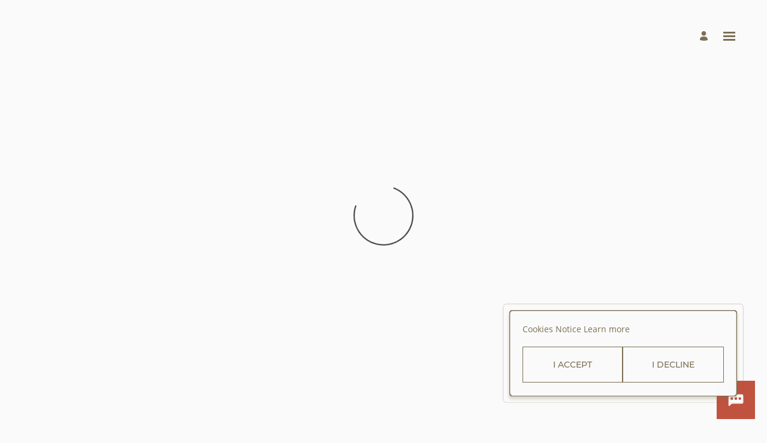

--- FILE ---
content_type: text/html; charset=UTF-8
request_url: https://esbe.fa.em8.oraclecloud.com/hcmUI/CandidateExperience/en/sites/CX_1/job/145?utm_medium=jobboard&utm_source=LinkedIn_Slots
body_size: 3238
content:
<!DOCTYPE html>
<html lang="en" dir="ltr">
    <head>
        <meta charset="utf-8"></meta>
        <meta name="viewport" content="width=device-width, initial-scale=1, user-scalable=1, minimum-scale=1"></meta>
        
                
                        
                   
            <meta property="og:title" content="Team Leader - Housekeeping - Mina A' Salam Hotel"/>
            <meta property="og:description" content="About Jumeirah and Madinat Jumeirah Resort: Jumeirah Group, a member of Dubai Holding, has been making a distinguished impact on the global hospitality market for more than two decades with its Stay Different&trade; brand promise. Its award-winning destinations, such as the iconic Burj Al Arab Jumeirah, position service beyond expectations, elevated signature dining destinations and surprising architecture and design at the heart of every guest experience. Today, Jumeirah operates a world-class portfolio of 25 properties across the Middle East, Europe and Asia and employs over 8,000 colleagues, representing over 106 nationalities. As Jumeirah continues to expand its global portfolio and scales up its operations to the next level of growth, it remains fully committed to developing and empowering our colleagues to excel in world class environments. Jumeirah is committed to embedding equality, diversity, and inclusion in all its practices, embracing a culture that celebrates diversit..."/>
                            <meta property="og:image" content="https://cdn.jumeirah.com/-/mediadh/dh/hospitality/jumeirah/Common/High_resolution_300dpiJumeirah-International-Logo2019Grey"/>
                        
            
                        <meta property="og:type" content="website"/>
                        
            <meta property="og:site_name" content="Jumeirah Group"/>
            <meta name="twitter:card" content="summary_large_image">
            <title>Jumeirah Group</title>
        
	
                    <base href="/hcmUI/CandidateExperience/en/sites/CX_1"/>
                
        <link rel="icon" sizes="16x16" type="image/png" title="favicon" href="/hcmRestApi/CandidateExperience/siteFavicon/favicon-16x16.png?siteNumber=CX_1&size=16x16"></link>
        <link rel="icon" sizes="144x144" type="image/png" title="favicon" href="/hcmRestApi/CandidateExperience/siteFavicon/favicon-144x144.png?siteNumber=CX_1&size=144x144"></link>
        <link rel="icon" sizes="152x152" type="image/png" title="favicon" href="/hcmRestApi/CandidateExperience/siteFavicon/favicon-152x152.png?siteNumber=CX_1&size=152x152"></link>

        <link rel="apple-touch-icon" sizes="152x152" type="image/png" title="favicon" href="/hcmRestApi/CandidateExperience/siteFavicon/favicon-152x152.png?siteNumber=CX_1&size=152x152"></link>

        
        <link rel="stylesheet" href="https://static.oracle.com/cdn/jet/18.0.0/default/css/redwood/oj-redwood-min.css">
        <link rel="stylesheet" href="https://static.oracle.com/cdn/fa/oj-hcm-ce/2510.20.252592243/css/main-minimal.css">
         
        <link rel="stylesheet" title="cx-custom" data-custom-css href="/hcmUI/CandExpStatic/css/ce-custom.css?themeNumber=default_minimal_theme_CX_1&lang=en&themeVersion=2&brandVersion=4&brandTlVersion=4&siteNumber=CX_1"></link>

        <script data-cx-config>
           var CX_CONFIG = {
                app: {
                    apiBaseUrl: 'https://esbe.fa.em8.oraclecloud.com:443',
                    uiBaseUrl: 'https://esbe.fa.em8.oraclecloud.com:443/hcmUI',
                                                                                faHostUrl: '',
                    siteName: 'Jumeirah Group',
                    siteCode: 'DHH_Minimal_SP_V1.0',
                    siteNumber: 'CX_1',
                    siteLang: 'en',
                    languages: [
    {
        "code": "ar",
        "fusionCode": "AR",
        "direction": "rtl",
        "label": "\u0627\u0644\u0639\u0631\u0628\u064a\u0629"
    },
    {
        "code": "es",
        "fusionCode": "E",
        "direction": "ltr",
        "label": "Espa\u00f1ol"
    },
    {
        "code": "it",
        "fusionCode": "I",
        "direction": "ltr",
        "label": "Italiano"
    },
    {
        "code": "en",
        "fusionCode": "US",
        "direction": "ltr",
        "label": "American English"
    }
],
                    cdnUrl:'https://static.oracle.com/cdn/fa/oj-hcm-ce/2510.20.252592243',
                    cxVersion:'2510.0.79',
                    headerMode: 1,
                    footerMode: 1,
                    template: {
    "templateNumber": "minimal",
    "welcomeText": null,
    "mainCallForAction": null
},
                    templates: {
    
},
                    talentCommunitySignUp: {
    "title": "Jumeirah Group Talent Community",
    "buttonLabel": "Join Our Talent Community",
    "showAtSearchResults": true,
    "showWhenNoSearchResultsFound": true,
    "description": "We\u2019re there to inspire your success stories."
},
                    cookieConsent : {
    "analyticalCategoryMessage": null,
    "cookiePreferencesEnabled": false,
    "strictCategoryMessage": null,
    "customCategoryDescription": null,
    "popUpMessage": "Cookies Notice",
    "preferencesSaveButtonLabel": null,
    "declineButtonLabel": "I DECLINE",
    "preferencesButtonLabel": null,
    "declineButtonEnabled": true,
    "acceptButtonLabel": "I ACCEPT",
    "customCategoryButtonLabel": null,
    "cookieMessageEnabled": true,
    "functionalCategoryMessage": null,
    "cookieLinkLabel": null,
    "policyMessage": "We use cookies to ensure that we give you the best experience on our website. If you continue to use this site we will assume that you are happy with it. Learn more link https://dubaiholding.com/en/cookies-notice-dhh-recruitement/",
    "customCookieEnabled": false
},
                    settings : [
    {
        "settingValue": "false",
        "settingKey": "RECOMMENDED_JOBS_ENABLED"
    },
    {
        "settingValue": null,
        "settingKey": "colorTag"
    },
    {
        "settingValue": "Y",
        "settingKey": "CHATBOT_ENABLED"
    },
    {
        "settingValue": "true",
        "settingKey": "LOCATIONS_FACET_ENABLED"
    },
    {
        "settingValue": "true",
        "settingKey": "WORK_LOCATIONS_FACET_ENABLED"
    },
    {
        "settingValue": "true",
        "settingKey": "CATEGORIES_FACET_ENABLED"
    },
    {
        "settingValue": "true",
        "settingKey": "ORGANIZATIONS_FACET_ENABLED"
    },
    {
        "settingValue": "true",
        "settingKey": "TITLES_FACET_ENABLED"
    },
    {
        "settingValue": "true",
        "settingKey": "POSTING_DATES_FACET_ENABLED"
    },
    {
        "settingValue": "full",
        "settingKey": "WORK_LOCATIONS_DISPLAY"
    },
    {
        "settingValue": "true",
        "settingKey": "MAPS_ENABLED"
    }
],
                    links : {
    "footer": [
        {
            "visibleOnMobile": true,
            "sublinks": [
                
            ],
            "text": "ABOUT JUMEIRAH GROUP",
            "url": "https://www.jumeirah.com/en/jumeirah-group/about-jumeirah",
            "name": "ABOUT JUMEIRAH GROUP"
        },
        {
            "visibleOnMobile": true,
            "sublinks": [
                
            ],
            "text": "PRIVACY POLICY",
            "url": "https://www.jumeirah.com/en/jumeirah-group/terms-and-conditions/recruitment-privacy-notice",
            "name": "PRIVACY POLICY"
        },
        {
            "visibleOnMobile": true,
            "sublinks": [
                
            ],
            "text": "COOKIES POLICY",
            "url": "https://dubaiholding.com/en/cookies-notice-dhh-recruitement/",
            "name": "COOKIES POLICY"
        },
        {
            "visibleOnMobile": true,
            "sublinks": [
                
            ],
            "text": "CAREERS",
            "url": "https://www.jumeirah.com/en/careers",
            "name": "CAREERS"
        },
        {
            "visibleOnMobile": true,
            "sublinks": [
                
            ],
            "text": "CONTACT US",
            "url": "https://www.jumeirah.com/en/jumeirah-group/contact-us",
            "name": "CONTACT US"
        }
    ],
    "header": [
        {
            "visibleOnMobile": false,
            "sublinks": [
                
            ],
            "text": "HOTELS",
            "url": "https://www.jumeirah.com/en/collection/middle-east",
            "name": "HOTELS"
        },
        {
            "visibleOnMobile": false,
            "sublinks": [
                
            ],
            "text": "BURJ AL ARAB",
            "url": "https://www.jumeirah.com/en/stay/dubai/burj-al-arab-jumeirah",
            "name": "BURJ AL ARAB"
        },
        {
            "visibleOnMobile": false,
            "sublinks": [
                
            ],
            "text": "LIFESTYLE",
            "url": "https://www.jumeirah.com/en/rejuvenate/spa-inspiration",
            "name": "LIFESTYLE"
        },
        {
            "visibleOnMobile": false,
            "sublinks": [
                
            ],
            "text": "OFFERS",
            "url": "https://www.jumeirah.com/en/offers",
            "name": "OFFERS"
        },
        {
            "visibleOnMobile": false,
            "sublinks": [
                
            ],
            "text": "LOYALITY",
            "url": "https://www.jumeirah.com/en/guest-user",
            "name": "LOYALITY"
        }
    ],
    "jobCategory": [
        
    ],
    "ice": {
        "sharedJobDetails": "https://esbe.fa.em8.oraclecloud.com:443/fscmUI/faces/deeplink?objType=IRC_RECRUITING&action=ICE_JOB_DETAILS_RESP&objKey=pRequisitionNo=%3AjobId%3A;pShareId=:shareId:;pCalledFrom=FUSESHELL",
        "search": "https://esbe.fa.em8.oraclecloud.com:443/fscmUI/faces/deeplink?objType=IRC_RECRUITING&action=ICE_JOB_SEARCH_RESP",
        "jobAlerts": "https://esbe.fa.em8.oraclecloud.com:443/fscmUI/faces/deeplink?objType=IRC_RECRUITING&action=ICE_JOB_ALERTS_RESP&objKey=;pCalledFrom=FUSESHELL",
        "referredJobDetails": "https://esbe.fa.em8.oraclecloud.com:443/fscmUI/faces/deeplink?objType=IRC_RECRUITING&action=ICE_JOB_DETAILS_RESP&objKey=pRequisitionNo=%3AjobId%3A;pReferralId=:referralId:;pCalledFrom=FUSESHELL",
        "jobDetails": "https://esbe.fa.em8.oraclecloud.com:443/fscmUI/faces/deeplink?objType=IRC_RECRUITING&action=ICE_JOB_DETAILS_RESP&objKey=pRequisitionNo=%3AjobId%3A;pCalledFrom=FUSESHELL"
    }
},
                    optinDescriptionStr: "",
                    optinDescriptionVersionId: null,
                    images : {"mobileFrontImageUrl":"https://cdn.jumeirah.com/-/mediadh/dh/hospitality/jumeirah/hotels/dubai/burj-al-arab-jumeirah/usp/burj-al-arab-profile-exterior_6-4_landscape.jpg","frontImageUrl":"https://cdn.jumeirah.com/-/mediadh/dh/hospitality/jumeirah/hotels/dubai/burj-al-arab-jumeirah/usp/burj-al-arab-profile-exterior_6-4_landscape.jpg","corporateIconUrl":null,"mobileLogoImageUrl":"https://cdn.jumeirah.com/-/mediadh/dh/hospitality/jumeirah/Common/High_resolution_300dpiJumeirah-International-Logo2019Grey","logoImageUrl":"https://cdn.jumeirah.com/-/mediadh/dh/hospitality/jumeirah/Common/High_resolution_300dpiJumeirah-International-Logo2019Grey"},
                    shortUrl : {
    "challengeFlag": null,
    "url": null
} ,
                    overridenLang: '' ,
                    vanityBaseUrl : '',
                    siteEventsEnabledFlag: false,
                    siteURLName: null ,
                    "seoConfiguration" :{ "name" : "Jumeirah Group", "sameAs" : "https://esbe.fa.em8.oraclecloud.com:443/hcmUI/CandidateExperience/",
                    "logo": "https:\/\/cdn.jumeirah.com\/-\/mediadh\/dh\/hospitality\/jumeirah\/Common\/High_resolution_300dpiJumeirah-International-Logo2019Grey" ,
                    "seoKeywords": null ,
                    "seoDescription": null },
                    "customHeaders" : [
    
],
                    "customWidgets" : [
    
],
                    "customIcons" : [
    
]
                }
            };
                            const HASHBANG_REGEX = /\/?#\/(job|requisitions|jobs)\//;
                if (window.location.href.match(HASHBANG_REGEX)) {	
                        window.location.replace(window.location.href.replace(HASHBANG_REGEX, '/$1/'));
                }
                    </script>
        <script src="https://static.oracle.com/cdn/fa/oj-hcm-ce/2510.20.252592243/js/main-minimal.js" defer></script>
                </head>
    <body class="app-loading font-family-primary" data-bind="loadingIndicator, a11y.toggleFocusIndicator, bodyScrolledDown, currentRoute">
        <div class="preload" aria-hidden="true">
            <div class="preload__icons"></div>
            <div class="preload__primary-font"></div>
            <div class="preload__secondary-font"></div>
        </div>
        <div class="app-loading-spinner"></div>
        <div class="app" data-bind="view: 'layout'"></div>
           
    </body>
</html>


--- FILE ---
content_type: text/css; charset=UTF-8
request_url: https://esbe.fa.em8.oraclecloud.com/hcmUI/CandExpStatic/css/ce-custom.css?themeNumber=default_minimal_theme_CX_1&lang=en&themeVersion=2&brandVersion=4&brandTlVersion=4&siteNumber=CX_1
body_size: 3555
content:
:root {
        --font-primary: "Open Sans", Arial, sans-serif;
        --font-secondary: Montserrat, Arial, sans-serif;

        --color-theme-1-hue: 40;
        --color-theme-1-saturation: 19%;
        --color-theme-1-lightness: 41%;
        --color-theme-1: hsl(var(--color-theme-1-hue), var(--color-theme-1-saturation), var(--color-theme-1-lightness));

        --color-primary-hue: 40;
        --color-primary-saturation: 19%;
        --color-primary-lightness: 41%;
        --color-primary: hsl(var(--color-primary-hue), var(--color-primary-saturation), var(--color-primary-lightness));

        --color-secondary-hue: 47;
        --color-secondary-saturation: 43%;
        --color-secondary-lightness: 36%;
        --color-secondary: hsl(var(--color-secondary-hue), var(--color-secondary-saturation), var(--color-secondary-lightness));

        --color-app-background-hue: 0;
        --color-app-background-saturation: 0%;
        --color-app-background-lightness: 98%;
        --color-app-background: hsl(var(--color-app-background-hue), var(--color-app-background-saturation), var(--color-app-background-lightness));

        --color-favourite-hue: 40;
        --color-favourite-saturation: 19%;
        --color-favourite-lightness: 41%;
        --color-favourite: hsl(var(--color-favourite-hue), var(--color-favourite-saturation), var(--color-favourite-lightness));
    }
html { font-family: "Open Sans", Arial, sans-serif; } .font-family-primary { font-family: "Open Sans", Arial, sans-serif; } .apply-flow { font-family: "Open Sans", Arial, sans-serif; } .font-family-secondary { font-family: Montserrat, Arial, sans-serif; } .apply-flow-dialog__button { font-family: Montserrat, Arial, sans-serif; } .apply-flow-block__title { font-family: Montserrat, Arial, sans-serif; } .apply-flow-profile-item-tile__summary-content { font-family: Montserrat, Arial, sans-serif; } .theme-color-1 { color: #7c6f55; } [dir] .background-color-1 { background-color: #7c6f55; } .theme-color-1 { color: #7c6f55; } .favourite-jobs__toggle:hover, .favourite-jobs__toggle:focus { color: #7c6f55; } [dir] .schedule-row-button:hover { background-color: #7c6f55; } .apply-flow-dialog__button--primary { color: #7c6f55; } .cc-element--rich-text a { color: #7c6f55; } .search-jobs__chromeless-select .oj-select-arrow:hover { color: #7c6f55; } .download-content-button { color: #7c6f55; } .offer-attachment__link { color: #7c6f55; } .offer-actions__button--primary { color: #7c6f55; } .theme-color-2 { color: #7c6f55; } [dir] .background-color-primary { background-color: #7c6f55; } .text-color-primary { color: #7c6f55; } .button--primary { color: #7c6f55; } body, html { color: #7c6f55; } .cs-job-status__value--on { color: #7c6f55; } .cc-job-list__view-more-button { color: #7c6f55; } .theme-color-3 { color: #827134; } [dir] .background-color-secondary { background-color: #827134; } .text-color-secondary { color: #827134; } .button--secondary { color: #827134; } .apply-flow-dialog__button--primary:disabled { color: #827134; } .apply-flow-dialog__button--secondary { color: #827134; } .search-jobs__chromeless-select .oj-select-arrow { color: #827134; } .misc-attachment-upload__drag-and-drop::before { color: #827134; } .theme-color-4 { color: #fafafa; } [dir] .background-color-app { background-color: #fafafa; } [dir] body, html[dir] { background-color: #fafafa; } [dir] .app-loading-spinner { background-color: #fafafa; } [dir] .app__top-background { background-color: #fafafa; } [dir] .job-meta { background-color: #fafafa; } .candidate-self-service-header__background { background-color: #fafafa; } .theme-color-5 { color: #7c6f55; } .text-color-favourite { color: #7c6f55; } .favourite-star--active { color: #7c6f55; } .favourite-star:hover { color: #7c6f55; }
